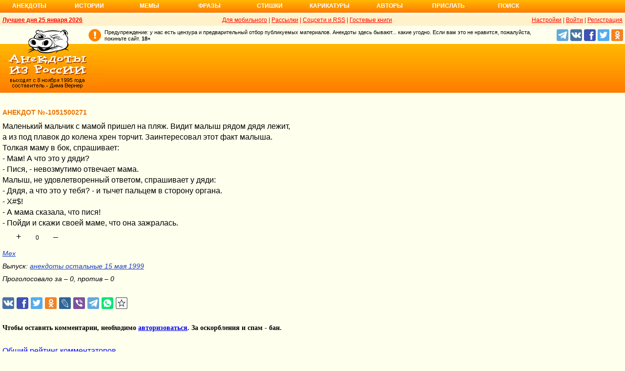

--- FILE ---
content_type: text/html; charset=UTF-8
request_url: https://v3.anekdot.ru/id/-1051500271/
body_size: 9621
content:
<!DOCTYPE html>
<html lang="ru">
<head>
<meta http-equiv="Content-Type" content="text/html; charset=utf-8">
<meta name="viewport" content="width=device-width">
<link rel="icon" type="image/png" href="/favicon-144x144.png">
<title>Анекдот №-1051500271 Маленький мальчик с мамой пришел на пляж. Видит малыш рядом…</title><meta name="keywords" content="анекдот,маленький,мальчик,мамой,пришел,пляж"><meta name="description" content="№-1051500271 Маленький мальчик с мамой пришел на пляж. Видит малыш рядом дядя лежит, a из под плавок до колена хрен торчит. Заинтересовал этот факт малыша. Толкая маму в бок, спрашивает: - Мам! А что это у дяди? -…"><link rel="canonical" href="https://v3.anekdot.ru/id/-1051500271/"><link rel="amphtml" href="https://v3.anekdot.ru/id/-1051500271/?amp"><meta name="title" content="Анекдот №-1051500271"><link href="/skin/s_skin_2.css?376" rel="stylesheet" type="text/css">
<link rel="alternate" type="application/rss+xml" title="Лучшие за день: анекдот, история и фраза" href="/rss/export20.xml">
<link rel="search" type="application/opensearchdescription+xml" title="Поиск анекдотов" href="/opensearch.xml">
<link rel="image_src" href="https://www.anekdot.ru/i/logo.png">
<meta property="og:image" content="https://www.anekdot.ru/i/logo.png">
<meta property="og:title" content="Анекдот №-1051500271"><meta property="og:description" content="№-1051500271 Маленький мальчик с мамой пришел на пляж. Видит малыш рядом дядя лежит, a из под плавок до колена хрен торчит. Заинтересовал этот факт малыша. Толкая маму в бок, спрашивает: - Мам! А что это у дяди? - Пися, - невозмутимо отвечает мама. Малыш, не удовлетворенный ответом, спрашивает у дяди: - Дядя, а что это у тебя? - и тычет пальцем в сторону органа. - Х#$! - А мама сказала, что пися! - Пойди и скажи своей маме, что она зажралась."><meta property="fb:app_id" content="261539093888160">
<meta property="fb:admins" content="100002345594790"><script src="/js/s_main.js?376" async></script>
<script src="https://yandex.ru/ads/system/header-bidding.js" async></script>
<script>window.yaContextCb = window.yaContextCb || []</script>
<script src="https://yandex.ru/ads/system/context.js" async></script>
<script src="https://content.adriver.ru/AdRiverFPS.js" async></script>
<script async src="https://cdn.skcrtxr.com/roxot-wrapper/js/roxot-manager.js?pid=33925d96-3dd7-41ce-9740-152a7d952ceb"></script><script>
const adfoxBiddersMap={myTarget:"763128",betweenDigital:"793538",adriver:"776589",otm:"1460822",getintent:"958501",buzzoola:"769160",relap:"958503",segmento:"1458193",sape:"1697231",mediasniper:"2297743",mediatoday:"2365797",roxot:"2723510",gnezdo:"2930570","adfox_yandex_adplay-adv":"3294122",link:"3389346",ohmybid:"3434190"};adUnits=[{code:"adfox_head",sizes:[[970,90]],bids:[{bidder:"sape",params:{placementId:821028}},{bidder:"myTarget",params:{placementId:244029}},{bidder:"betweenDigital",params:{placementId:2507076}},{bidder:"adriver",params:{placementId:"20:anekdot_970x90_head",additional:{"ext":{"query":"custom=10=20&cid="+localStorage.getItem('adrcid')}}}},{bidder:"otm",params:{placementId:"884"}},{bidder:"getintent",params:{placementId:"134_anekdot.ru_desktop_adfox_head_970x90"}},{bidder:"buzzoola",params:{placementId:1220268}},{bidder:"relap",params:{placementId:"WWhoZEWEolii_v7-"}},{bidder:"segmento",params:{placementId:183}},{bidder:"mediasniper",params:{placementId:3451}},{bidder:"gnezdo",params:{placementId:"353029"}},{bidder:"roxot",params:{placementId:"50c93ebd-e3af-4658-9d03-c95050e64df4"},sendTargetRef:true},{bidder:"link",params:{placementId:"4e5a5794b4cec1876ae946770535138c"}},{bidder:"ohmybid",params:{placementId:"d1YDQwYOUXWUEryD"}}]},{code:"adfox_top1",codeType:"combo",sizes:[[970,250],[300,250],[300,300],[970,90],[728,90]],bids:[{"bidder":"adfox_yandex_adplay-adv","params":{"p1":"dgzbk","p2":"jdhb"}},{bidder:"sape",params:{placementId:889952}},{bidder:"myTarget",params:{placementId:1428873}},{bidder:"betweenDigital",params:{placementId:4757081}},{bidder:"adriver",params:{placementId:"20:anekdot_970x250_1",additional:{ext:{query:"custom=10=20&cid="+localStorage.getItem('adrcid')}}}},{bidder:"otm",params:{placementId:"50048"}},{bidder:"getintent",params:{placementId:"134_anekdot.ru_desktop_adfox_top1_300x250"}},{bidder:"buzzoola",params:{placementId:1266914}},{bidder:"relap",params:{placementId:"TbJN7y_viJJof01N"}},{bidder:"segmento",params:{placementId:184}},{bidder:"mediasniper",params:{placementId:3452}},{bidder:"gnezdo",params:{placementId:"353026"}},{bidder:"roxot",params:{placementId:"5fc2c31c-c996-4c02-8739-cb44109ce773"},sendTargetRef:true},{bidder:"link",params:{placementId:"a1312ff9bf8c5b2c59f40546a5450b8a"}},{bidder:"ohmybid",params:{placementId:"4uzA5eCC5vzJaZYG"}}]},{code:"adfox_mid1",codeType:"combo",sizes:[[970,250],[300,250],[300,300],[970,90],[728,90]],bids:[{bidder:"sape",params:{placementId:889953}},{bidder:"adriver",params:{placementId:"20anekdot_970x250_2",additional:{ext:{query:"custom=10=20&cid="+localStorage.getItem('adrcid')}}}},{bidder:"myTarget",params:{placementId:1428880}},{bidder:"betweenDigital",params:{placementId:4757081}},{bidder:"otm",params:{placementId:"50049"}},{bidder:"getintent",params:{placementId:"134_anekdot.ru_desktop_adfox_mid1_300x250"}},{bidder:"buzzoola",params:{placementId:1266915}},{bidder:"relap",params:{placementId:"oZKSbk-O7RftcnJy"}},{bidder:"segmento",params:{placementId:186}},{bidder:"mediasniper",params:{placementId:3453}},{bidder:"gnezdo",params:{placementId:"353027"}},{bidder:"roxot",params:{placementId:"357d7c81-fc4f-4ff0-a2d6-7b030328d0dd"},sendTargetRef:true},{bidder:"link",params:{placementId:"2609f5bb513e719003c19b15f204aff7"}},{bidder:"ohmybid",params:{placementId:"Q70Txmkg2WlcEzbE"}}]},{code:"adfox_166193192576493022",codeType:"combo",sizes:[[970,250],[300,250],[300,300],[970,90],[728,90]],bids:[{bidder:"sape",params:{placementId:889954}},{bidder:"adriver",params:{placementId:"20:anekdot_970x250_3",additional:{ext:{query:"custom=10=20&cid="+localStorage.getItem('adrcid')}}}},{bidder:"myTarget",params:{placementId:1428880}},{bidder:"betweenDigital",params:{placementId:4757084}},{bidder:"otm",params:{placementId:"50049"}},{bidder:"getintent",params:{placementId:"134_anekdot.ru_desktop_adfox_mid1_300x250"}},{bidder:"buzzoola",params:{placementId:1266916}},{bidder:"relap",params:{placementId:"oZKSbk-O7RftcnJy"}},{bidder:"segmento",params:{placementId:186}},{bidder:"mediasniper",params:{placementId:3453}},{bidder:"gnezdo",params:{placementId:"353027"}},{bidder:"roxot",params:{placementId:"705cc704-39dd-4416-95da-e5521c7deda4"},sendTargetRef:true},{bidder:"link",params:{placementId:"09785950784e6d617bc6287f06e53283"}},{bidder:"ohmybid",params:{placementId:"js22dWggQXckTC3b"}}]},{code:"adfox_side1_160",sizes:[[160,600]],bids:[{bidder:"sape",params:{placementId:821033}},{bidder:"betweenDigital",params:{placementId:2507394}},{bidder:"otm",params:{placementId:"889"}},{bidder:"getintent",params:{placementId:"134_anekdot.ru_desktop_adfox_side1_160x600"}},{bidder:"relap",params:{placementId:"HCUlSmuqUKpQkJCQ"}},{bidder:"segmento",params:{placementId:188}},{bidder:"mediasniper",params:{placementId:3449}},{bidder:"gnezdo",params:{placementId:"353030"}},{bidder:"roxot",params:{placementId:"76d0aa67-b60a-4494-9ec9-c34709aa06f8"},sendTargetRef:true},{bidder:"link",params:{placementId:"ef035575e8d86835117524ee402520f5"}},{bidder:"ohmybid",params:{placementId:"D5oqq7SI81himnkg"}}]},{code:"adfox_side2_160",sizes:[[160,600]],bids:[{bidder:"sape",params:{placementId:821034}},{bidder:"betweenDigital",params:{placementId:2507392}},{bidder:"otm",params:{placementId:"890"}},{bidder:"getintent",params:{placementId:"134_anekdot.ru_desktop_adfox_side2_160x600"}},{bidder:"relap",params:{placementId:"KtUqrGysfWedgLa2"}},{bidder:"segmento",params:{placementId:189}},{bidder:"mediasniper",params:{placementId:3450}},{bidder:"gnezdo",params:{placementId:"353031"}},{bidder:"roxot",params:{placementId:"07ae9594-ed1a-4357-a34f-d002bcfb1fb4"},sendTargetRef:true},{bidder:"link",params:{placementId:"d409a26fdf50173edc086c72b9bc7926"}},{bidder:"ohmybid",params:{placementId:"2w8zWlQt1LWzOGmD"}}]},{code:"adfox_side1",sizes:[[300,600],[300,250],[300,300],[300,200],[300,500],[240,400],[240,600],[160,600]],bids:[{bidder:"sape",params:{placementId:864344}},{bidder:"adriver",params:{placementId:"20:anekdot_300x600_1",additional:{ext:{query:"custom=10=20&cid="+localStorage.getItem('adrcid')}}}},{bidder:"myTarget",params:{placementId:244022}},{bidder:"betweenDigital",params:{placementId:2505377}},{bidder:"otm",params:{placementId:882}},{bidder:"buzzoola",params:{placementId:1220266}},{bidder:"getintent",params:{placementId:"134_anekdot.ru_desktop_adfox_side1_300x600"}},{bidder:"relap",params:{placementId:"WHd3ORjZxjzGhoaG"}},{bidder:"segmento",params:{placementId:181}},{bidder:"mediasniper",params:{placementId:3447}},{bidder:"roxot",params:{placementId:"2ccfa6d9-153d-4306-9130-5c6b848ddcf1"},sendTargetRef:true},{bidder:"link",params:{placementId:"803a2e564db132c6e3da44025f7841bc"}},{bidder:"ohmybid",params:{placementId:"ToUkEJEFYjPKPsC3"}}]},{code:"adfox_side2",sizes:[[300,600],[300,250],[300,300],[300,200],[300,500],[240,400],[240,600],[160,600]],bids:[{bidder:"sape",params:{placementId:864347}},{bidder:"adriver",params:{placementId:"20:anekdot_300x600_2",additional:{"ext":{"query":"custom=10=20&cid="+localStorage.getItem('adrcid')}}}},{bidder:"myTarget",params:{placementId:244027}},{bidder:"betweenDigital",params:{placementId:2505752}},{bidder:"buzzoola",params:{placementId:1220267}},{bidder:"otm",params:{placementId:883}},{bidder:"getintent",params:{placementId:"134_anekdot.ru_desktop_adfox_side2_300x600"}},{bidder:"relap",params:{placementId:"Av0CX59f8-kTgLCw"}},{bidder:"segmento",params:{placementId:182}},{bidder:"mediasniper",params:{placementId:3448}},{bidder:"mediatoday",params:{placementId:9887}},{bidder:"roxot",params:{placementId:"38a08b4a-098d-4016-89d9-8541b41a01d3"},sendTargetRef:true},{bidder:"link",params:{placementId:"f84adceba4d77c52c0bdae173c346736"}},{bidder:"ohmybid",params:{placementId:"5XeECl3JcMtU2PVb"}}]}];var userTimeout=1200;window.YaHeaderBiddingSettings={biddersMap:adfoxBiddersMap,adUnits:adUnits,timeout:userTimeout};
</script><style>
@import url('https://fonts.googleapis.com/css2?family=Noto+Color+Emoji&display=swap');
</style>
</head>
<body>
<div class="a_abs">
<div id="Rambler-counter"></div>
<script>
new Image().src="//counter.yadro.ru/hit?r"+
escape(document.referrer)+((typeof(screen)=="undefined")?"":
";s"+screen.width+"*"+screen.height+"*"+(screen.colorDepth?
screen.colorDepth:screen.pixelDepth))+";u"+escape(document.URL)+
";h"+escape(document.title.substring(0,150))+
";"+Math.random();
var _top100q=_top100q || [];
_top100q.push(["setAccount","1376"]);
_top100q.push(["trackPageviewByLogo",document.getElementById("Rambler-counter")]);
(function(){
var pa=document.createElement("script");
pa.type="text/javascript";
pa.async=true;
pa.src=("https:"==document.location.protocol ? "https:":"http:")+"//st.top100.ru/top100/top100.js";
var s=document.getElementsByTagName("script")[0];
s.parentNode.insertBefore(pa,s);
})();
</script>
<img src="//top-fwz1.mail.ru/counter?id=7;js=na" height="1" width="1" alt="">
<script>
(function(i,s,o,g,r,a,m){i["GoogleAnalyticsObject"]=r;i[r]=i[r]||function(){
(i[r].q=i[r].q||[]).push(arguments)},i[r].l=1*new Date();a=s.createElement(o),
m=s.getElementsByTagName(o)[0];a.async=1;a.src=g;m.parentNode.insertBefore(a,m)
})(window,document,"script","https://www.google-analytics.com/analytics.js","ga");
ga("create","UA-93084919-1","auto");
ga("send","pageview");
</script>
<script>
(function(d, w, c){ (w[c] = w[c] || []).push(function(){try{ w.yaCounter49813411=new Ya.Metrika2({id:49813411,clickmap:true,trackLinks:true,accurateTrackBounce:true});} catch(e){}}); var n=d.getElementsByTagName("script")[0],s=d.createElement("script"),f=function(){n.parentNode.insertBefore(s,n);}; s.type="text/javascript";s.async=true;s.src="https://mc.yandex.ru/metrika/tag.js"; if(w.opera=="[object Opera]"){d.addEventListener("DOMContentLoaded",f,false);}else{f();}})(document, window, "yandex_metrika_callbacks2");
</script>
<noscript><div><img src="https://mc.yandex.ru/watch/49813411" style="position:absolute;left:-9999px;" alt=""></div></noscript>
</div><div class="wrapper desktop"><nav class="author nav-line">
<ul id="topmenu">
<li><a href="/last/anekdot/">Анекдоты</a>
<ul>
<li><a href="/last/anekdot/">основные</a></li>
<li><a href="/best/anekdot/0125/">лучшие прошлых лет</a></li>
<li><a href="/release/anekdot/day/">все новые за день</a></li>
<li><a href="/last/burning/">злободневные</a></li>
<li><a href="/last/non_burning/">без политики</a></li>
<li><a href="/last/good/">приличные</a></li>
<li><a href="/last/anekdot_original/">авторские</a></li>
</ul>
<ul class="second">
<li><a href="/release/anekdot/week/">лучшие недели</a></li>
<li><a href="/release/anekdot/month/" title="Самые смешные анекдоты за месяц">лучшие месяца</a></li>
<li><a href="/release/anekdot/year/">лучшие года</a></li>
<li><a href="/author-best/years/?years=anekdot">лучшие 1995-2026</a></li>
<li><a href="/random/anekdot/">случайные</a></li>
<li><a href="/tags/">по темам</a></li>
<li><a href="/ymd/ymd.html?j26">по датам</a></li>
</ul>
</li>
<li><a href="/last/story/">Истории</a>
<ul>
<li><a href="/last/story/">основные</a></li>
<li><a href="/best/story/0125/">лучшие прошлых лет</a></li>
<li><a href="/release/story/day/">все новые за день</a></li>
<li><a href="/last/funny/">юмористические</a></li>
<li><a href="/last/non_funny/">несмешные</a></li>
<li><a href="/last/story_original/">авторские</a></li>
</ul>
<ul class="second">
<li><a href="/release/story/week/">лучшие недели</a></li>
<li><a href="/release/story/month/" title="Самые смешные истории за месяц">лучшие месяца</a></li>
<li><a href="/release/story/year/">лучшие года</a></li>
<li><a href="/author-best/years/?years=story">лучшие 1995-2026</a></li>
<li><a href="/random/story/">случайные</a></li>
<li><a href="/ymd/ymd.html?o26">по датам</a></li>
</ul>
</li>
<li><a href="/last/mem/">Мемы</a>
<ul>
<li><a href="/last/mem/">основные</a></li>
<li><a href="/best/mem/0125/">лучшие прошлых лет</a></li>
<li><a href="/release/mem/day/">все новые за день</a></li>
<li><a href="/last/mem_burning/">злободневные</a></li>
<li><a href="/last/mem_non_burning/">без политики</a></li>
<li><a href="/last/mem_non_erotica/">без эротики</a></li>
<li><a href="/last/mem_video/">видео</a></li>
<li><a href="/last/mem_non_video/">без видео</a></li>
</ul>
<ul class="second">
<li><a href="/release/mem/week/">лучшие недели</a></li>
<li><a href="/release/mem/month/">лучшие месяца</a></li>
<li><a href="/release/mem/year/">лучшие года</a></li>
<li><a href="/author-best/years/?years=mem">лучшие 2019-2026</a></li>
<li><a href="/random/mem/">случайные</a></li>
<li><a href="/ymd/ymd.html?n26">по датам</a></li>
<li><a href="/last/mem_original/">авторские</a></li>
<li></li>
</ul>
</li>
<li><a href="/last/aphorism/">Фразы</a>
<ul>
<li><a href="/last/aphorism/">основные</a></li>
<li><a href="/best/aphorism/0125/">лучшие прошлых лет</a></li>
<li><a href="/release/aphorism/day/">все новые за день</a></li>
<li><a href="/random/aphorism/">случайные</a></li>
<li></li>
</ul>
<ul class="second">
<li><a href="/release/aphorism/week/">лучшие недели</a></li>
<li><a href="/release/aphorism/month/">лучшие месяца</a></li>
<li><a href="/release/aphorism/year/">лучшие года</a></li>
<li><a href="/author-best/years/?years=aphorism">лучшие 1995-2026</a></li>
<li><a href="/ymd/ymd.html?a26">по датам</a></li>
</ul>
</li>
<li class="i5"><a href="/last/poems/">Стишки</a>
<ul>
<li><a href="/last/poems/">основные</a></li>
<li><a href="/best/poems/0125/">лучшие прошлых лет</a></li>
<li><a href="/release/poems/day/">все новые за день</a></li>
<li><a href="/random/poems/">случайные</a></li>
<li></li>
</ul>
<ul class="second">
<li><a href="/release/poems/week/">лучшие недели</a></li>
<li><a href="/release/poems/month/">лучшие месяца</a></li>
<li><a href="/release/poems/year/">лучшие года</a></li>
<li><a href="/author-best/years/?years=poems">лучшие 1995-2026</a></li>
<li><a href="/ymd/ymd.html?c26">по датам</a></li>
</ul>
</li>
<li><a href="/last/caricatures/">Карикатуры</a>
<ul>
<li><a href="/random/caricatures/">случайные</a></li>
<li><a href="/ymd/ymd.html?e22">по датам</a></li>
<li><a href="/author-best/years/?years=pics">лучшие 1995-2022</a></li>
</ul>
</li>
<li class="i6"><a href="/author-best/top10/">Авторы</a>
<ul>
<li><a href="/static/ratings.html">рейтинги</a></li>
<li><a href="/author-best/rating/">авторские рейтинги</a></li>
<li><a href="/author-best/top10/">авторские десятки</a></li>
<li><a href="/author-best/top100/">авторские сотни</a></li>
<li><a href="/author-best/list/">наши авторы</a></li>
<li><a href="/author-best/">лучшее от авторов</a></li>
<li><a href="/author-best/comments/">комментаторы</a></li>
<li><a href="/konkurs/prizes.html">премии сайта</a></li>
</ul>
<li class="i6"><a href="/upload/anekdot/">Прислать</a>
<ul>
<li><a href="/upload/anekdot/">анекдот</a></li>
<li><a href="/upload/story/">историю</a></li>
<li><a href="/upload/mem/">мем</a></li>
<li><a href="/upload/aphorism/">фразу</a></li>
<li><a href="/upload/poems/">стишок</a></li>
</ul>
</li>
<li class="i8"><a href="/search/">Поиск</a></li>
</ul>
</nav>    <header class="header desktop"><div class="top-line">
    <div class="fl bold"><a href="/an/an0125/jxbtracoenN260125;50.html">Лучшее дня 25 января 2026</a></div>
    <div class="fr"><span class="settings link">Настройки</span> | <a href="https://gb.anekdot.ru/login/">Войти</a> | <a href="https://gb.anekdot.ru/register/">Регистрация</a></div>
    <a href="//pda.anekdot.ru/" title="Анекдоты для мобильных телефонов">Для мобильного</a> | <a href="/subscribe/" title="Ежедневные почтовые рассылки смешных анекдотов">Рассылки</a> | <a href="/static/rss.html" title="Трансляции анекдотов, историй и фраз в RSS, социальные сети">Соцсети и RSS</a> |
    <a href="https://gb.anekdot.ru/" title="Обсуждение работы сайта и анекдотов">Гостевые книги</a>
    </div>
    <div class="promo">
    <a class="a-sprite logo" title="Анекдоты из России - самые смешные анекдоты, истории, фразы, стишки и карикатуры." href="/"></a>
    <div class="head-right">
        <div class="head-text"><span>Предупреждение: у нас есть цензура и предварительный отбор публикуемых материалов. Анекдоты здесь бывают... какие угодно. Если вам это не нравится, пожалуйста, покиньте сайт.</span> <span class="bold">18+</span></div>
        <!--noindex--><div class="b-soc">
            <a class="a-sprite b-soc-icon tg" target="_blank" rel="nofollow" href="tg://resolve?domain=anekdot_ru_anekdot"></a>
            <a class="a-sprite b-soc-icon vk" target="_blank" rel="nofollow" href="/away/?id=2"></a>
            <a class="a-sprite b-soc-icon fb" target="_blank" rel="nofollow" href="/away/?id=3"></a>
            <a class="a-sprite b-soc-icon tw" target="_blank" rel="nofollow" href="/away/?id=1"></a>
            <a class="a-sprite b-soc-icon od" target="_blank" rel="nofollow" href="/away/?id=4"></a>
        </div>
        <div class="promo-top"><div class="a_mh90 fs0">
<div id="adfox_head"></div>
<script>
window.yaContextCb.push(()=>{
Ya.adfoxCode.create({ownerId: 254948,containerId: 'adfox_head',params: {pp: 'g',ps: 'cxlp',p2: 'y',puid1: ''}});
});
</script>
<div id='krt-1293303'></div>
</div></div><!--/noindex-->
    </div>
    <div class="cb"></div>
    </div></header><div class="block-row" style="height:20px"></div><main class="content content-min">
	<div class="col-left col-left-margin">
<div class="a_id_item a_mt10" data-t="s"><h1>Анекдот №-1051500271</h1><div class="text">Маленький мальчик с мамой пришел на пляж. Видит малыш рядом дядя лежит,<br>      a из под плавок до колена хрен торчит. Заинтересовал этот факт малыша.<br>      Толкая маму в бок, спрашивает:<br>      - Мам! А что это у дяди?<br>      - Пися, - невозмутимо отвечает мама.<br>      Малыш, не удовлетворенный ответом, спрашивает у дяди:<br>      - Дядя, а что это у тебя? - и тычет пальцем в сторону органа.<br>      - Х#$!<br>      - А мама сказала, что пися!<br>      - Пойди и скажи своей маме, что она зажралась.</div><div class="rates" data-id="-1051500271"><span class="vote p" title="за 0 голосов">+</span><span class="value" title="всего 0 голосов">0<span class="delta"></span></span><span class="vote m" title="против 0 голосов">&ndash;</span></div><div class="info"><a href="/authors/?a1=Mex">Mex</a></div><div class="release">Выпуск: <a href="/an/an9905/s990515;100.html#271">анекдоты остальные 15 мая 1999</a></div><div class="release a_mb30">Проголосовало за – 0, против – 0</div></div>
<!--noindex-->
<div class="a_id_share">
	<a class="btn a-sprite vk" target="_blank" rel="nofollow" href="https://vk.com/share.php?url=https%3A%2F%2Fwww.anekdot.ru%2Fid%2F-1051500271%2F"></a>
	<a class="btn a-sprite fb" target="_blank" rel="nofollow" href="https://www.facebook.com/sharer/sharer.php?src=sp&amp;u=https%3A%2F%2Fwww.anekdot.ru%2Fid%2F-1051500271%2F"></a>
	<a class="btn a-sprite tw" target="_blank" rel="nofollow" href="https://twitter.com/intent/tweet?url=https%3A%2F%2Fwww.anekdot.ru%2Fid%2F-1051500271%2F&amp;text=%E2%84%96-1051500271%20%D0%9C%D0%B0%D0%BB%D0%B5%D0%BD%D1%8C%D0%BA%D0%B8%D0%B9%20%D0%BC%D0%B0%D0%BB%D1%8C%D1%87%D0%B8%D0%BA%20%D1%81%20%D0%BC%D0%B0%D0%BC%D0%BE%D0%B9%20%D0%BF%D1%80%D0%B8%D1%88%D0%B5%D0%BB%20%D0%BD%D0%B0%20%D0%BF%D0%BB%D1%8F%D0%B6.%20%D0%92%D0%B8%D0%B4%D0%B8%D1%82%20%D0%BC%D0%B0%D0%BB%D1%8B%D1%88%20%D1%80%D1%8F%D0%B4%D0%BE%D0%BC%20%D0%B4%D1%8F%D0%B4%D1%8F%20%D0%BB%D0%B5%D0%B6%D0%B8%D1%82%2C%20a%20%D0%B8%D0%B7%20%D0%BF%D0%BE%D0%B4%20%D0%BF%D0%BB%D0%B0%D0%B2%D0%BE%D0%BA%20%D0%B4%D0%BE%20%D0%BA%D0%BE%D0%BB%D0%B5%D0%BD%D0%B0%20%D1%85%D1%80%D0%B5%D0%BD%20%D1%82%D0%BE%D1%80%D1%87%D0%B8%D1%82.%20%D0%97%D0%B0%D0%B8%D0%BD%D1%82%D0%B5%D1%80%D0%B5%D1%81%D0%BE%D0%B2%D0%B0%D0%BB%20%D1%8D%D1%82%D0%BE%D1%82%20%D1%84%D0%B0%D0%BA%D1%82%20%D0%BC%D0%B0%D0%BB%D1%8B%D1%88%D0%B0.%20%D0%A2%D0%BE%D0%BB%D0%BA%D0%B0%D1%8F%20%D0%BC%D0%B0%D0%BC%D1%83%20%D0%B2%20%D0%B1%D0%BE%D0%BA%2C%20%D1%81%D0%BF%D1%80%D0%B0%D1%88%D0%B8%D0%B2%D0%B0%D0%B5%D1%82%3A%20-%20%D0%9C%D0%B0%D0%BC%21%20%D0%90%20%D1%87%D1%82%D0%BE%20%D1%8D%D1%82%D0%BE%20%D1%83%20%D0%B4%D1%8F%D0%B4%D0%B8%3F%20-%20%D0%9F%D0%B8%D1%81%D1%8F%2C%20-%20%D0%BD%D0%B5%D0%B2%D0%BE%D0%B7%D0%BC%D1%83%D1%82%D0%B8%D0%BC%D0%BE%20%D0%BE%D1%82%D0%B2%D0%B5%D1%87%D0%B0%D0%B5%D1%82%20%D0%BC%D0%B0%D0%BC%D0%B0.%20%D0%9C%D0%B0%D0%BB%D1%8B%D1%88%2C%20%D0%BD%D0%B5%20%D1%83%D0%B4%D0%BE%D0%B2%D0%BB%D0%B5%D1%82%D0%B2%D0%BE%D1%80%D0%B5%D0%BD%D0%BD%D1%8B%D0%B9%20%D0%BE%D1%82%D0%B2%D0%B5%D1%82%D0%BE%D0%BC%2C%20%D1%81%D0%BF%D1%80%D0%B0%D1%88%D0%B8%D0%B2%D0%B0%D0%B5%D1%82%20%D1%83%20%D0%B4%D1%8F%D0%B4%D0%B8%3A%20-%20%D0%94%D1%8F%D0%B4%D1%8F%2C%20%D0%B0%20%D1%87%D1%82%D0%BE%20%D1%8D%D1%82%D0%BE%20%D1%83%20%D1%82%D0%B5%D0%B1%D1%8F%3F%20-%20%D0%B8%20%D1%82%D1%8B%D1%87%D0%B5%D1%82%20%D0%BF%D0%B0%D0%BB%D1%8C%D1%86%D0%B5%D0%BC%20%D0%B2%20%D1%81%D1%82%D0%BE%D1%80%D0%BE%D0%BD%D1%83%20%D0%BE%D1%80%D0%B3%D0%B0%D0%BD%D0%B0.%20-%20%D0%A5%23%24%21%20-%20%D0%90%20%D0%BC%D0%B0%D0%BC%D0%B0%20%D1%81%D0%BA%D0%B0%D0%B7%D0%B0%D0%BB%D0%B0%2C%20%D1%87%D1%82%D0%BE%20%D0%BF%D0%B8%D1%81%D1%8F%21%20-%20%D0%9F%D0%BE%D0%B9%D0%B4%D0%B8%20%D0%B8%20%D1%81%D0%BA%D0%B0%D0%B6%D0%B8%20%D1%81%D0%B2%D0%BE%D0%B5%D0%B9%20%D0%BC%D0%B0%D0%BC%D0%B5%2C%20%D1%87%D1%82%D0%BE%20%D0%BE%D0%BD%D0%B0%20%D0%B7%D0%B0%D0%B6%D1%80%D0%B0%D0%BB%D0%B0%D1%81%D1%8C."></a>
	<a class="btn a-sprite ok" target="_blank" rel="nofollow" href="https://connect.ok.ru/dk?st.cmd=WidgetSharePreview&amp;st.shareUrl=https%3A%2F%2Fwww.anekdot.ru%2Fid%2F-1051500271%2F"></a>
	<a class="btn a-sprite lj" target="_blank" rel="nofollow" href="https://www.livejournal.com/update.bml?event=https%3A%2F%2Fwww.anekdot.ru%2Fid%2F-1051500271%2F%20%E2%84%96-1051500271%20%D0%9C%D0%B0%D0%BB%D0%B5%D0%BD%D1%8C%D0%BA%D0%B8%D0%B9%20%D0%BC%D0%B0%D0%BB%D1%8C%D1%87%D0%B8%D0%BA%20%D1%81%20%D0%BC%D0%B0%D0%BC%D0%BE%D0%B9%20%D0%BF%D1%80%D0%B8%D1%88%D0%B5%D0%BB%20%D0%BD%D0%B0%20%D0%BF%D0%BB%D1%8F%D0%B6.%20%D0%92%D0%B8%D0%B4%D0%B8%D1%82%20%D0%BC%D0%B0%D0%BB%D1%8B%D1%88%20%D1%80%D1%8F%D0%B4%D0%BE%D0%BC%20%D0%B4%D1%8F%D0%B4%D1%8F%20%D0%BB%D0%B5%D0%B6%D0%B8%D1%82%2C%20a%20%D0%B8%D0%B7%20%D0%BF%D0%BE%D0%B4%20%D0%BF%D0%BB%D0%B0%D0%B2%D0%BE%D0%BA%20%D0%B4%D0%BE%20%D0%BA%D0%BE%D0%BB%D0%B5%D0%BD%D0%B0%20%D1%85%D1%80%D0%B5%D0%BD%20%D1%82%D0%BE%D1%80%D1%87%D0%B8%D1%82.%20%D0%97%D0%B0%D0%B8%D0%BD%D1%82%D0%B5%D1%80%D0%B5%D1%81%D0%BE%D0%B2%D0%B0%D0%BB%20%D1%8D%D1%82%D0%BE%D1%82%20%D1%84%D0%B0%D0%BA%D1%82%20%D0%BC%D0%B0%D0%BB%D1%8B%D1%88%D0%B0.%20%D0%A2%D0%BE%D0%BB%D0%BA%D0%B0%D1%8F%20%D0%BC%D0%B0%D0%BC%D1%83%20%D0%B2%20%D0%B1%D0%BE%D0%BA%2C%20%D1%81%D0%BF%D1%80%D0%B0%D1%88%D0%B8%D0%B2%D0%B0%D0%B5%D1%82%3A%20-%20%D0%9C%D0%B0%D0%BC%21%20%D0%90%20%D1%87%D1%82%D0%BE%20%D1%8D%D1%82%D0%BE%20%D1%83%20%D0%B4%D1%8F%D0%B4%D0%B8%3F%20-%20%D0%9F%D0%B8%D1%81%D1%8F%2C%20-%20%D0%BD%D0%B5%D0%B2%D0%BE%D0%B7%D0%BC%D1%83%D1%82%D0%B8%D0%BC%D0%BE%20%D0%BE%D1%82%D0%B2%D0%B5%D1%87%D0%B0%D0%B5%D1%82%20%D0%BC%D0%B0%D0%BC%D0%B0.%20%D0%9C%D0%B0%D0%BB%D1%8B%D1%88%2C%20%D0%BD%D0%B5%20%D1%83%D0%B4%D0%BE%D0%B2%D0%BB%D0%B5%D1%82%D0%B2%D0%BE%D1%80%D0%B5%D0%BD%D0%BD%D1%8B%D0%B9%20%D0%BE%D1%82%D0%B2%D0%B5%D1%82%D0%BE%D0%BC%2C%20%D1%81%D0%BF%D1%80%D0%B0%D1%88%D0%B8%D0%B2%D0%B0%D0%B5%D1%82%20%D1%83%20%D0%B4%D1%8F%D0%B4%D0%B8%3A%20-%20%D0%94%D1%8F%D0%B4%D1%8F%2C%20%D0%B0%20%D1%87%D1%82%D0%BE%20%D1%8D%D1%82%D0%BE%20%D1%83%20%D1%82%D0%B5%D0%B1%D1%8F%3F%20-%20%D0%B8%20%D1%82%D1%8B%D1%87%D0%B5%D1%82%20%D0%BF%D0%B0%D0%BB%D1%8C%D1%86%D0%B5%D0%BC%20%D0%B2%20%D1%81%D1%82%D0%BE%D1%80%D0%BE%D0%BD%D1%83%20%D0%BE%D1%80%D0%B3%D0%B0%D0%BD%D0%B0.%20-%20%D0%A5%23%24%21%20-%20%D0%90%20%D0%BC%D0%B0%D0%BC%D0%B0%20%D1%81%D0%BA%D0%B0%D0%B7%D0%B0%D0%BB%D0%B0%2C%20%D1%87%D1%82%D0%BE%20%D0%BF%D0%B8%D1%81%D1%8F%21%20-%20%D0%9F%D0%BE%D0%B9%D0%B4%D0%B8%20%D0%B8%20%D1%81%D0%BA%D0%B0%D0%B6%D0%B8%20%D1%81%D0%B2%D0%BE%D0%B5%D0%B9%20%D0%BC%D0%B0%D0%BC%D0%B5%2C%20%D1%87%D1%82%D0%BE%20%D0%BE%D0%BD%D0%B0%20%D0%B7%D0%B0%D0%B6%D1%80%D0%B0%D0%BB%D0%B0%D1%81%D1%8C.&amp;subject=%D0%90%D0%BD%D0%B5%D0%BA%D0%B4%D0%BE%D1%82%20%E2%84%96-1051500271%20%D0%9C%D0%B0%D0%BB%D0%B5%D0%BD%D1%8C%D0%BA%D0%B8%D0%B9%20%D0%BC%D0%B0%D0%BB%D1%8C%D1%87%D0%B8%D0%BA%20%D1%81%20%D0%BC%D0%B0%D0%BC%D0%BE%D0%B9%20%D0%BF%D1%80%D0%B8%D1%88%D0%B5%D0%BB%20%D0%BD%D0%B0%20%D0%BF%D0%BB%D1%8F%D0%B6.%20%D0%92%D0%B8%D0%B4%D0%B8%D1%82%20%D0%BC%D0%B0%D0%BB%D1%8B%D1%88%20%D1%80%D1%8F%D0%B4%D0%BE%D0%BC%E2%80%A6"></a>
	<a class="btn a-sprite viber" target="_blank" rel="nofollow" href="viber://forward?text=%D0%90%D0%BD%D0%B5%D0%BA%D0%B4%D0%BE%D1%82%20%E2%84%96-1051500271%20%D0%9C%D0%B0%D0%BB%D0%B5%D0%BD%D1%8C%D0%BA%D0%B8%D0%B9%20%D0%BC%D0%B0%D0%BB%D1%8C%D1%87%D0%B8%D0%BA%20%D1%81%20%D0%BC%D0%B0%D0%BC%D0%BE%D0%B9%20%D0%BF%D1%80%D0%B8%D1%88%D0%B5%D0%BB%20%D0%BD%D0%B0%20%D0%BF%D0%BB%D1%8F%D0%B6.%20%D0%92%D0%B8%D0%B4%D0%B8%D1%82%20%D0%BC%D0%B0%D0%BB%D1%8B%D1%88%20%D1%80%D1%8F%D0%B4%D0%BE%D0%BC%E2%80%A6%20https%3A%2F%2Fwww.anekdot.ru%2Fid%2F-1051500271%2F"></a>
	<a class="btn a-sprite tg" target="_blank" rel="nofollow" href="https://t.me/share/url?url=https%3A%2F%2Fwww.anekdot.ru%2Fid%2F-1051500271%2F&amp;text=%D0%90%D0%BD%D0%B5%D0%BA%D0%B4%D0%BE%D1%82%20%E2%84%96-1051500271%20%D0%9C%D0%B0%D0%BB%D0%B5%D0%BD%D1%8C%D0%BA%D0%B8%D0%B9%20%D0%BC%D0%B0%D0%BB%D1%8C%D1%87%D0%B8%D0%BA%20%D1%81%20%D0%BC%D0%B0%D0%BC%D0%BE%D0%B9%20%D0%BF%D1%80%D0%B8%D1%88%D0%B5%D0%BB%20%D0%BD%D0%B0%20%D0%BF%D0%BB%D1%8F%D0%B6.%20%D0%92%D0%B8%D0%B4%D0%B8%D1%82%20%D0%BC%D0%B0%D0%BB%D1%8B%D1%88%20%D1%80%D1%8F%D0%B4%D0%BE%D0%BC%E2%80%A6"></a>
	<a class="btn a-sprite whatsapp" target="_blank" rel="nofollow" href="https://api.whatsapp.com/send?text=%D0%90%D0%BD%D0%B5%D0%BA%D0%B4%D0%BE%D1%82%20%E2%84%96-1051500271%20%D0%9C%D0%B0%D0%BB%D0%B5%D0%BD%D1%8C%D0%BA%D0%B8%D0%B9%20%D0%BC%D0%B0%D0%BB%D1%8C%D1%87%D0%B8%D0%BA%20%D1%81%20%D0%BC%D0%B0%D0%BC%D0%BE%D0%B9%20%D0%BF%D1%80%D0%B8%D1%88%D0%B5%D0%BB%20%D0%BD%D0%B0%20%D0%BF%D0%BB%D1%8F%D0%B6.%20%D0%92%D0%B8%D0%B4%D0%B8%D1%82%20%D0%BC%D0%B0%D0%BB%D1%8B%D1%88%20%D1%80%D1%8F%D0%B4%D0%BE%D0%BC%E2%80%A6%20https%3A%2F%2Fwww.anekdot.ru%2Fid%2F-1051500271%2F"></a>
	<span class="btn a-sprite copy" onclick="copyToClipboard('https://v3.anekdot.ru/id/-1051500271/');" title="Скопировать ссылку в буфер"></span>
</div>
<!--/noindex-->
<div class="comments-form"><div class="bold a_mb30 a_mt30">Чтобы оставить комментарии, необходимо <a href="https://gb.anekdot.ru/login/?return=https%3A%2F%2Fv3.anekdot.ru%2Fid%2F-1051500271%2F">авторизоваться</a>. За оскорбления и спам - бан.</div></div>
<!--noindex-->
<p class="a_mt30">
<a href="/author-best/comments/" style="color:blue">Общий рейтинг комментаторов</a><br>
<a href="/author-best/blocks/" style="color:blue">Рейтинг стоп-листов</a>
</p>
</div><!--noindex--><aside class="col-right"><div class="block"><div class="a_mh400 fs0">
<div id="adfox_side1"></div>
<script>
window.yaContextCb.push(()=>{
Ya.adfoxCode.create({ownerId:254948,containerId:'adfox_side1',params:{pp:'noj',ps:'cxlp',p2:'fvyf',puid1:''}});
});
</script>
<div id='krt-1293301'></div>
</div></div></aside><!--/noindex--><div class="cb"></div>
</main>
<footer>
	<nav class="block-row bottommenu2-background">
		<div class="bottommenu2">
			<div class="leftlink"><a href="/">главная</a> &bull; <a href="/last/anekdot/" title="Свежие анекдоты">анекдоты</a> &bull; <a href="/last/story/" title="Новые истории">истории</a> &bull; <a href="/last/caricatures/" title="Смешные карикатуры">карикатуры</a> &bull;  <a href="/last/mem/" title="Смешные мемы">мемы</a> &bull; <a href="/last/aphorism/" title="Новые афоризмы и фразы">фразы</a> &bull; <a href="/last/poems/" title="Прикольные стишки">стишки</a> &bull;</div><div class="tell">
			<div class="tellbutton_"><a title="Расскажи текст!" href="/upload/">пришли текст!</a></div>
			</div></div>
	</nav>
<div class="block-row bottombanner"><div id="adfox_166193192576493022"></div>
<script>
window.yaContextCb.push(()=>{
Ya.adfoxCode.create({ownerId:254948,containerId:'adfox_166193192576493022',params:{pp:'nol',ps:'cxlp',p2:'y',puid1:'',puid2:'',puid3:''}})
})
</script></div><div class="block-row search">
	<form action="/search/" method="get">
		<select name="rubrika" class="rubrika">
			<option value="all">искать везде</option><option selected="selected" value="j">анекдоты</option><option value="o">истории</option><option value="a">фразы</option><option value="c">стишки</option>
		</select>
		<input type="text" name="query" placeholder="Поиск анекдотов" class="query" maxlength="100">&nbsp;<input type="submit" class="kaktam" value="искать">
	</form>
</div>
<div class="copyright">
	<div class="links"><a href="/static/index_adv.html">реклама на сайте</a> | <a href="/static/contacts.html">контакты</a> | <a href="/static/index_about.html">о проекте</a> | <a href="/static/webmaster.html">вебмастеру</a> | <a href="/news/">новости</a></div>
	<div class="fr">&copy; 1995—2026 Анекдоты из России. Составитель <span class="bold">Дима Вернер</span></div>&nbsp;</div>
<!--noindex--><div class="counters">
<a href="https://top100.rambler.ru/navi/1376/" target="_blank" rel="nofollow" class="a-sprite btn_top100" title="Rambler's Top100"></a>
<a href="https://top.mail.ru/jump?from=7" target="_blank" rel="nofollow"><img src="//top-fwz1.mail.ru/counter?id=7;t=55;l=1" height="31" width="88" alt="Рейтинг@Mail.ru"></a>
<a href="https://www.liveinternet.ru/click" target="_blank" rel="nofollow"><img src="//counter.yadro.ru/logo?11.6" title="LiveInternet: показано число просмотров за 24 часа, посетителей за 24 часа и за сегодня" alt="" width="88" height="31"></a>
</div><!--/noindex-->
</footer>
</div><script>
if(['www.'+'anekdot.'+'ru', 'pda.'+'anekdot.'+'ru', 'v3.'+'anekdot.'+'ru', 'lime.'+'anekdot.'+'ru'].indexOf(location.hostname)<0) window.location='https://'+'www.'+'anekdot.'+'ru';
</script><span class="scroll-up"><span></span></span>
</body>
</html>